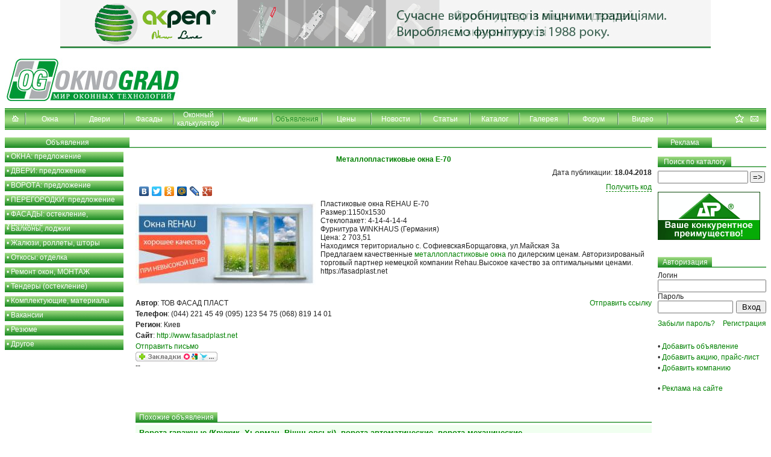

--- FILE ---
content_type: text/html; charset=Windows-1251
request_url: http://board.oknograd.com.ua/windows/31624
body_size: 9317
content:
<!DOCTYPE HTML PUBLIC "-//W3C//DTD HTML 4.01 Transitional//EN">
<html>
<head>
<meta  name="viewport"  content="width=device-width">
<title>Металлопластиковые окна Е-70.  Киев, 18.04.2018.   </title>
<meta http-equiv="X-UA-Compatible" content="IE=8" />
<meta name="keywords" content="Металлопластиковые, окна, Е-70, окна">
<meta name="description" content="Металлопластиковые окна Е-70. Пластиковые окна REHAU Е-70
Размер:1150x1530
Стеклопакет: 4-14-4-14-4
Фурнитура WINKHAUS (Германия)
Цена: 2 703,51">
<link rel="stylesheet" href="http://oknograd.com.ua/front/css/style.css" type="text/css">
<meta http-equiv="Content-Type" content="text/html; charset=windows-1251">
<link rel="icon" href="http://oknograd.com.ua/favicon.ico" type="image/x-icon">
<link rel="shortcut icon" href="http://oknograd.com.ua/favicon.ico" type="image/x-icon">

<!-- SCRIPT src="http://oknograd.com.ua/front/js/pel.js"></SCRIPT -->
<script type="text/javascript" src="http://oknograd.com.ua/front/js/jquery-1.3.2.min.js"></script>
<script type="text/javascript" src="http://oknograd.com.ua/front/js/document.ready.js"></script>

<script type="text/javascript" src="http://oknograd.com.ua/front/js/jquery.fancybox/jquery.fancybox-1.2.1.js"></script>
<link rel="stylesheet" href="http://oknograd.com.ua/front/js/jquery.fancybox/jquery.fancybox.css" type="text/css" media="screen">

<script type="text/javascript" src="http://oknograd.com.ua/front/js/jquery.cookie.js"></script>

<script type="text/javascript" src="http://oknograd.com.ua/front/js/jquery.rating.js"></script>
<link rel='stylesheet' type='text/css' href='http://oknograd.com.ua/front/css/rating.css' />


  
<script type="text/javascript">

  var _gaq = _gaq || [];
  _gaq.push(['_setAccount', 'UA-33293133-1']);
  _gaq.push(['_setDomainName', 'oknograd.com.ua']);
  _gaq.push(['_trackPageview']);

  (function() {
    var ga = document.createElement('script'); ga.type = 'text/javascript'; ga.async = true;
    ga.src = ('https:' == document.location.protocol ? 'https://ssl' : 'http://www') + '.google-analytics.com/ga.js';
    var s = document.getElementsByTagName('script')[0]; s.parentNode.insertBefore(ga, s);
  })();

</script>




</head>

<body style="margin-top: 0px; margin-bottom: 0px; padding-top: 0px; padding-bottom: 0px;">
<div style="display: none;">
                                                                                             
<!--Rating@Mail.ru COUNTER--><script language="JavaScript" type="text/javascript"><!--
d=document;var a='';a+=';r='+escape(d.referrer)
js=10//--></script><script language="JavaScript1.1" type="text/javascript"><!--
a+=';j='+navigator.javaEnabled()
js=11//--></script><script language="JavaScript1.2" type="text/javascript"><!--
s=screen;a+=';s='+s.width+'*'+s.height
a+=';d='+(s.colorDepth?s.colorDepth:s.pixelDepth)
js=12//--></script><script language="JavaScript1.3" type="text/javascript"><!--
js=13//--></script><script language="JavaScript" type="text/javascript"><!--
d.write('<IMG src="http://d6.c2.b4.a1.top.list.ru/counter'+
'?id=1320587;js='+js+a+';rand='+Math.random()+
'" height=1 width=1/>')
if(11<js)d.write('<'+'!-- ')//--></script><noscript><img
src="http://d6.c2.b4.a1.top.list.ru/counter?js=na;id=1320587"
height=1 width=1 alt=""/></noscript><script language="JavaScript" type="text/javascript"><!--
if(11<js)d.write('--'+'>')//--></script><!--/COUNTER-->

                                                                                                                            </div>




						<a  href="http://oknograd.com.ua/gotoBannerAdv.php?id=369&url=https://profiteks.com.ua/ua/prices/najimnye_garnitury/" target="_blank" style="text-align: center; display: block;"><img src="http://oknograd.com.ua/front/graphic/Akpen_New_Line_82d881f52e6e95e8568d8e67bab7afdf.gif"
				  alt="Фурнітура для вікон та дверей зі знаком якості" title="AKPEN: фурнітура для вікон та дверей зі знаком якості"
				style="border: 0 none;"></a>
			

	



      <table width=100% height=100% cellspacing=0 cellpadding=0 border=0>
        <tr height=100>
          <td ><a href="http://oknograd.com.ua/"><img src="http://oknograd.com.ua/front/image/oknograd.jpg" width="296" height="100" border="0" alt="Окно-Grad: пластиковые окна, окна ПВХ, алюминиевые, двери межкомнатные" title="Окно-Grad: пластиковые окна, окна ПВХ, алюминиевые, двери межкомнатные"></a></td>
          <td align=right>

			  

		</td>
        </tr>
        <tr height=36>
          <td colspan=2 background="http://oknograd.com.ua/front/image/menu_bg.gif" align="left"><table width="100%" height="36" border="0" cellpadding="0" cellspacing="0" background="http://oknograd.com.ua/front/image/menu_bg.gif" bgcolor="#66B758">
    <tr height="36">
        <td width="31">
            <a href="http://oknograd.com.ua/"><img src="http://oknograd.com.ua/front/image/home.gif" width="31" height="36" border="0" alt="На главную" style="cursor:pointer" onMouseOver="this.src='http://oknograd.com.ua/front/image/home_hover.gif'" onMouseOut="this.src='http://oknograd.com.ua/front/image/home.gif'"></a>
        </td>

                      <td width="6" valign="top"><img src="http://oknograd.com.ua/front/image/razdel.gif" width="6" height="36" alt=" | "></td>
        <td width="76" align="center" id="menu_5">
          			<a  class="menu" href="http://oknograd.com.ua/firm/">Окна</a>		          </td>
        		                      <td width="6" valign="top"><img src="http://oknograd.com.ua/front/image/razdel.gif" width="6" height="36" alt=" | "></td>
        <td width="76" align="center" id="menu_6">
          			<a  class="menu" href="http://oknograd.com.ua/dveri/">Двери</a>		          </td>
        		                      <td width="6" valign="top"><img src="http://oknograd.com.ua/front/image/razdel.gif" width="6" height="36" alt=" | "></td>
        <td width="76" align="center" id="menu_7">
          			<a  class="menu" href="http://oknograd.com.ua/fasad/">Фасады</a>		          </td>
        		                      <td width="6" valign="top"><img src="http://oknograd.com.ua/front/image/razdel.gif" width="6" height="36" alt=" | "></td>
        <td width="76" align="center" id="menu_20">
          			<a  class="menu" href="http://oknograd.com.ua/calc/windows/">Оконный калькулятор</a>		          </td>
        		                      <td width="6" valign="top"><img src="http://oknograd.com.ua/front/image/razdel.gif" width="6" height="36" alt=" | "></td>
        <td width="76" align="center" id="menu_18">
          			<a  class="menu" href="http://oknograd.com.ua/actions/">Акции</a>		          </td>
        		                      <td width="6" valign="top"><img src="http://oknograd.com.ua/front/image/razdel.gif" width="6" height="36" alt=" | "></td>
        <td width="76" align="center" id="menu_4">
          			<a class="menu_sel" id="global_menu_sel" href="http://board.oknograd.com.ua/">Объявления</a>
                  </td>
        		                      <td width="6" valign="top"><img src="http://oknograd.com.ua/front/image/razdel.gif" width="6" height="36" alt=" | "></td>
        <td width="76" align="center" id="menu_21">
          			<a  class="menu" href="http://oknograd.com.ua/prices/">Цены</a>		          </td>
        		                      <td width="6" valign="top"><img src="http://oknograd.com.ua/front/image/razdel.gif" width="6" height="36" alt=" | "></td>
        <td width="76" align="center" id="menu_1">
          			<a  class="menu" href="http://oknograd.com.ua/news/">Новости</a>		          </td>
        		                      <td width="6" valign="top"><img src="http://oknograd.com.ua/front/image/razdel.gif" width="6" height="36" alt=" | "></td>
        <td width="76" align="center" id="menu_3">
          			<a  class="menu" href="http://oknograd.com.ua/articles/">Статьи</a>		          </td>
        		                      <td width="6" valign="top"><img src="http://oknograd.com.ua/front/image/razdel.gif" width="6" height="36" alt=" | "></td>
        <td width="76" align="center" id="menu_2">
          			<a  class="menu" href="http://oknograd.com.ua/catalog/">Каталог</a>		          </td>
        		        <td width="6" valign="top"><img src="http://oknograd.com.ua/front/image/razdel.gif" width="6" height="36" alt=" | "></td>
        <td width="76" align="center" id="menu_2">
			<a class="menu" href="http://gallery.oknograd.com.ua/" >Галерея</a>
        </td>
		                      <td width="6" valign="top"><img src="http://oknograd.com.ua/front/image/razdel.gif" width="6" height="36" alt=" | "></td>
        <td width="76" align="center" id="menu_13">
          			<noindex><a rel="nofollow" class="menu" href="http://oknograd.com.ua/forum/">Форум</a></noindex>		          </td>
        		              <td width="6" valign="top"><img src="http://oknograd.com.ua/front/image/razdel.gif" width="6" height="36" alt=" | "></td>
		<td width="76" align="center" id="menu_13">
			<a class="menu" href="http://video.oknograd.com.ua/" >Видео</a>
        </td>
		 <td width="6" valign="top"><img src="http://oknograd.com.ua/front/image/razdel.gif" width="6" height="36" alt=" | "></td>

        <td valign="top" nowrap align="right">
            <img src="http://oknograd.com.ua/front/image/star.gif" width="23" height="30" border="0" style="cursor:pointer" onClick="addfav(); return false;" onMouseOver="this.src='http://oknograd.com.ua/front/image/star_hoverr.gif'" onMouseOut="this.src='http://oknograd.com.ua/front/image/star.gif'" alt="">
            <script type="text/javascript">
              var aa='url(#default#homepage)'; var bb='http://oknograd.com.ua/';
              var cc='http://oknograd.com.ua/front/image/makestart_hoverr.gif'; var dd='http://oknograd.com.ua/front/image/makestart.gif';
              if (document.all) document.write('<img src="http://oknograd.com.ua/front/image/makestart.gif" width="25" height="30" border="0" onClick="this.style.behavior=aa; this.setHomePage(bb); return false;" onMouseOver="this.src=cc" onMouseOut="this.src=dd" style="cursor:pointer" alt="">');
            </script>
            <a href="mailto:info@oknograd.com.ua"><img src="http://oknograd.com.ua/front/image/mail.gif" width="30" height="30" border="0" onMouseOver="this.src='http://oknograd.com.ua/front/image/mail_hoverr.gif'" onMouseOut="this.src='http://oknograd.com.ua/front/image/mail.gif'" alt="Письмо"></a>
        </td>
    </tr>

</table></td>
        </tr>
        <tr height=12><td colspan=2 height="12" align="center">
                </td></tr>
                <tr>
          <td valign=top colspan=2>
            <table width=100% cellspacing=0 cellpadding=0 border=0>
    <tr>
        <td valign=top align=center width=90>
            <table width="100%" height="18" border="0" cellpadding="0" cellspacing="0">
                <tr>
                    <td width=90 background="http://oknograd.com.ua/front/image/bg_title.gif"><div align="center" class='h1'>&nbsp;&nbsp;Объявления&nbsp;&nbsp;</div></td>
                </tr>
            </table>
        </td>
        <td width=10 background="http://oknograd.com.ua/front/image/title.gif">&nbsp;</td>
        <td align=left background="http://oknograd.com.ua/front/image/title.gif">
                     </td>
        <td width=10>&nbsp;</td>
        <td align=left width=120>
            <table width="100%" height="18" border="0" cellpadding="0" cellspacing="0">
                <tr>
                    <td width="90" background="http://oknograd.com.ua/front/image/bg_title.gif"><div align="center" class='h1'>Реклама</div></td>
                    <td background="http://oknograd.com.ua/front/image/title.gif">&nbsp;</td>
                </tr>
            </table>
        </td>
    </tr>
    <tr>
        <td align=left valign=top width=207 style="line-height: 140%; padding-top: 6px;">
            <span style="display: none;"><table  cellspacing=0 cellpadding=0 align=left border=0>

  
	<tr>
				<td align=left nowrap>
			<a class="bb"  id="menu_item_catId_25" href="http://board.oknograd.com.ua/windows/">ОКНА: предложение</a>&nbsp;|&nbsp;
		</td>
				<td align=left nowrap>
			<a class="bb"  id="menu_item_catId_35" href="http://board.oknograd.com.ua/dveri/">ДВЕРИ: предложение</a>&nbsp;|&nbsp;
		</td>
				<td align=left nowrap>
			<a class="bb"  id="menu_item_catId_37" href="http://board.oknograd.com.ua/vorota/">ВОРОТА: предложение</a>&nbsp;|&nbsp;
		</td>
				<td align=left nowrap>
			<a class="bb"  id="menu_item_catId_42" href="http://board.oknograd.com.ua/peregorodki/">ПЕРЕГОРОДКИ: предложение</a>&nbsp;|&nbsp;
		</td>
				<td align=left nowrap>
			<a class="bb"  id="menu_item_catId_41" href="http://board.oknograd.com.ua/fasad/">ФАСАДЫ: остекление, утепление</a>&nbsp;|&nbsp;
		</td>
				<td align=left nowrap>
			<a class="bb"  id="menu_item_catId_38" href="http://board.oknograd.com.ua/balkony/">Балконы, лоджии</a>&nbsp;|&nbsp;
		</td>
				<td align=left nowrap>
			<a class="bb"  id="menu_item_catId_36" href="http://board.oknograd.com.ua/jaluzi/">Жалюзи, роллеты, шторы</a>&nbsp;|&nbsp;
		</td>
				<td align=left nowrap>
			<a class="bb"  id="menu_item_catId_40" href="http://board.oknograd.com.ua/otkosy/">Откосы: отделка</a>&nbsp;|&nbsp;
		</td>
				<td align=left nowrap>
			<a class="bb"  id="menu_item_catId_2" href="http://board.oknograd.com.ua/services/">Ремонт окон, МОНТАЖ</a>&nbsp;|&nbsp;
		</td>
				<td align=left nowrap>
			<a class="bb"  id="menu_item_catId_30" href="http://board.oknograd.com.ua/orders/">Тендеры (остекление)</a>&nbsp;|&nbsp;
		</td>
				<td align=left nowrap>
			<a class="bb"  id="menu_item_catId_31" href="http://board.oknograd.com.ua/accessories/">Комплектующие, материалы</a>&nbsp;|&nbsp;
		</td>
				<td align=left nowrap>
			<a class="bb"  id="menu_item_catId_32" href="http://board.oknograd.com.ua/vacancy/">Вакансии</a>&nbsp;|&nbsp;
		</td>
				<td align=left nowrap>
			<a class="bb"  id="menu_item_catId_33" href="http://board.oknograd.com.ua/resume/">Резюме</a>&nbsp;|&nbsp;
		</td>
				<td align=left nowrap>
			<a class="bb"  id="menu_item_catId_23" href="http://board.oknograd.com.ua/others/">Другое</a>&nbsp;|&nbsp;
		</td>
			</tr>

  
</table></span>
                    <div class="l_menu_line">&bull;
                <a href="http://board.oknograd.com.ua/windows/" class="menu">ОКНА: предложение</a>
            </div>
                    <div class="l_menu_line">&bull;
                <a href="http://board.oknograd.com.ua/dveri/" class="menu">ДВЕРИ: предложение</a>
            </div>
                    <div class="l_menu_line">&bull;
                <a href="http://board.oknograd.com.ua/vorota/" class="menu">ВОРОТА: предложение</a>
            </div>
                    <div class="l_menu_line">&bull;
                <a href="http://board.oknograd.com.ua/peregorodki/" class="menu">ПЕРЕГОРОДКИ: предложение</a>
            </div>
                    <div class="l_menu_line">&bull;
                <a href="http://board.oknograd.com.ua/fasad/" class="menu">ФАСАДЫ: остекление, утепление</a>
            </div>
                    <div class="l_menu_line">&bull;
                <a href="http://board.oknograd.com.ua/balkony/" class="menu">Балконы, лоджии</a>
            </div>
                    <div class="l_menu_line">&bull;
                <a href="http://board.oknograd.com.ua/jaluzi/" class="menu">Жалюзи, роллеты, шторы</a>
            </div>
                    <div class="l_menu_line">&bull;
                <a href="http://board.oknograd.com.ua/otkosy/" class="menu">Откосы: отделка</a>
            </div>
                    <div class="l_menu_line">&bull;
                <a href="http://board.oknograd.com.ua/services/" class="menu">Ремонт окон, МОНТАЖ</a>
            </div>
                    <div class="l_menu_line">&bull;
                <a href="http://board.oknograd.com.ua/orders/" class="menu">Тендеры (остекление)</a>
            </div>
                    <div class="l_menu_line">&bull;
                <a href="http://board.oknograd.com.ua/accessories/" class="menu">Комплектующие, материалы</a>
            </div>
                    <div class="l_menu_line">&bull;
                <a href="http://board.oknograd.com.ua/vacancy/" class="menu">Вакансии</a>
            </div>
                    <div class="l_menu_line">&bull;
                <a href="http://board.oknograd.com.ua/resume/" class="menu">Резюме</a>
            </div>
                    <div class="l_menu_line">&bull;
                <a href="http://board.oknograd.com.ua/others/" class="menu">Другое</a>
            </div>
                </td>
        <td width=10>&nbsp;</td>
        <td valign=top align=center>

            <table cellpadding="0" cellspacing="0" border="0"  width="100%" class="content">
                <tr><td align=center colspan=2><h1 class="bb_v getcode_head" style="margin-top: 12px;" id="cur_element">Металлопластиковые окна Е-70</h1></td></tr>
                <tr><td align=right colspan=2><div style="margin-bottom: 10px;">Дата публикации: <b>18.04.2018</b></div></td></tr>

                <tr class="text" height="1%" valign="top">
                    <td>

                        <script type="text/javascript"
                                src="http://yandex.st/share/share.js" charset="utf-8"></script>
                        <div
                                class="yashare-auto-init" data-yashareL10n="ru" data-yashareType="none" data-yashareQuickServices="yaru,vkontakte,facebook,twitter,odnoklassniki,moimir,lj,gplus"></div>

                    </td>
                    <td align="right">


                        <div id="fb-root"></div><script src="http://connect.facebook.net/ru_RU/all.js#xfbml=1"></script><fb:like href="" send="false" layout="button_count" width="140" show_faces="false" action="like" font=""></fb:like>

                        <div class="getcode_wrap">
                            <a href="#" onclick="getcode_href_click(); return false;" class="getcode_href">Получить код</a>
                            <div class="getcode_code"><textarea class="getcode_textarea"></textarea></div>
                        </div>

                    </td>
                </tr>


                <tr class='text'>
                    <td colspan=2 class="getcode_text">
                                                <img alt = "Металлопластиковые окна Е-70" style="max-height: 300px; width: 300px; float:left; margin:5px 7px 7px 0;" src="http://oknograd.com.ua/front/userimages/images_(2)_d5dc18bd50f668c3b79674157aa38393.jpg">
                                            Пластиковые окна REHAU Е-70<br />
Размер:1150x1530<br />
Стеклопакет: 4-14-4-14-4<br />
Фурнитура WINKHAUS (Германия)<br />
Цена: 2 703,51<br />
Находимся териториально с. СофиевскаяБорщаговка, ул.Майская 3а<br />
Предлагаем качественные <a href="http://oknograd.com.ua/" class="bb">металлопластиковые окна</a> по дилерским ценам. Авторизированый торговый партнер немецкой компании Rehau.Высокое качество за оптимальными ценами.<br />
https://fasadplast.net
                    </td>
                </tr>

                <tr><td colspan=2>&nbsp;</td></tr>
                <tr class='text' style="line-height: 18px">
                    <td align=left valign=top>
                    <b>Автор</b>: ТОВ ФАСАД ПЛАСТ<br>                    <b>Телефон</b>: (044) 221 45 49 (095) 123 54 75 (068) 819 14 01<br>                    <b>Регион</b>:  Киев<br>                    <b>Сайт</b>: <noindex><a rel="nofollow" href="http://oknograd.com.ua/gotoLink.php?url=http://www.fasadplast.net" target="_blank" class="bb">http://www.fasadplast.net</a></noindex><br>                        <noindex><a rel="nofollow" href="#" onClick="senditto('f-plast@i.ua','ТОВ ФАСАД ПЛАСТ'); return false;" class="bb">Отправить письмо</a></noindex><br>
                        <noindex><script src="http://oknograd.com.ua/front/js/ok2.js" type="text/javascript"></script></noindex>
                    </td>
                    <td align=right valign=top>

                        <a href="#" class="bb" onClick="$('#tellForm').toggle();return false;">Отправить ссылку</a>
                        <form name="tellForm" method="POST" id="tellForm" style="padding: 0; margin: 0; display: none;" onSubmit="if((this.name.value=='')||(this.name.value=='Ваше имя'))return false;if((this.send_to.value=='')||(this.send_to=='Е-mail получателя'))return false;this.text.value='Пользователь '+this.name.value+' отправил Вам ссылку на публикацию: &quot;Металлопластиковые окна Е-70&quot;.\nПрочитать публикацию Вы можете по ссылке: http://oknograd.loc/board/windows/31624\n';this.send_to_email.value=this.send_to.value;return true;" action="http://oknograd.com.ua/contact/send/-1/4/x.x">
                            <input type="text" name="name" id="name" value="Ваше имя" onClick="if(this.value=='Ваше имя')this.value=''"><br>
                            <input type="text" name="send_to" id="send_to" value="E-mail получателя" onClick="if(this.value=='E-mail получателя')this.value=''"><br>
                            <input type="hidden" name="send_to_email" id="send_to_email" value="">
                            <input type="hidden" name="email" id="email" value="info@oknograd.com.ua">
                            <input type="hidden" name="text" id="text" value="">
                            <input type="hidden" name="send_to_name" id="send_to_name" value="">
							<input type="hidden" name="send_to_user_id" value="">
                            <input type="hidden" name="was_page" id="was_page" value="http://oknograd.loc/board/windows/31624">
                            <input type="submit" value="Отправить">
                        </form>

                        <!--    <br><br>
    <a href="31623" class="bb">ОКНА: предложение &gt;&gt;&gt;</a>-->

                    </td>
                </tr>
					<td>--</td>
            </table>

            <br /><br /><br /><br /><br />

            <table width="100%" height="18" border="0" cellpadding="0" cellspacing="0">
                <tr><td width="1%" background="http://oknograd.com.ua/front/image/bg_title.gif"><div align="center" class='h1'>&nbsp;&nbsp;Похожие&nbsp;объявления&nbsp;&nbsp;</div></td>
                    <td background="http://oknograd.com.ua/front/image/title.gif">&nbsp;</td></tr>
            </table><table cellpadding="0" cellspacing="0" border="0"  width="100%">
                    <tr class="text" style="background-color:#F0FFF0;">
                <td style="vertical-align:top; padding: 4px 6px; border-top:4px solid white;">
                    <a href="http://board.oknograd.com.ua/windows/10822" class="bb"
                       style="font-size:13px;line-height:140%;font-weight:bold;">Ворота гаражные (Кружик, Хьорман, Вішньовські), ворота автоматические, ворота механические </a><br/>
                    Автоматика. Ворота. Роллеты. Изготовители. <br />
тел.: 067-255-9999. 093-630-54-30. www.ravbud.com.ua
                </td>
            </tr>
                    <tr class="text" style="background-color:#FAFFFA;">
                <td style="vertical-align:top; padding: 4px 6px; border-top:4px solid white;">
                    <a href="http://board.oknograd.com.ua/windows/28924" class="bb"
                       style="font-size:13px;line-height:140%;font-weight:bold;">Жалюзі горизонтальні і вертикальні від виробника тел.067-255-9999</a><br/>
                    Жалюзі горизонтальні та вертикальні від виробника. Виготовлення по індивідуальним розмірам. Замір. Монтаж. Консультація.<br />
тел.: 067-255-9999. 093-630-54-30. www.ravbud.com.ua
                </td>
            </tr>
                    <tr class="text" style="background-color:#F0FFF0;">
                <td style="vertical-align:top; padding: 4px 6px; border-top:4px solid white;">
                    <a href="http://board.oknograd.com.ua/windows/10820" class="bb"
                       style="font-size:13px;line-height:140%;font-weight:bold;">Гаражні ворота Алютех (Білорусія), автоматика. т. 067-255-9999</a><br/>
                    Ворота гаражні, промислові, панорамні Алютех. Ролокасети на вікна, двері, гаражні проєми. Алютех. Автоматика для воріт. Шлагбауми. Ціна  виробника. Формуєм дилерську сітку. т.: 067-255-9999.
                </td>
            </tr>
                    <tr class="text" style="background-color:#FAFFFA;">
                <td style="vertical-align:top; padding: 4px 6px; border-top:4px solid white;">
                    <a href="http://board.oknograd.com.ua/windows/10681" class="bb"
                       style="font-size:13px;line-height:140%;font-weight:bold;">Ролокасети (ролети захисні), ворота, жалюзі, автоматика. шлагбауми, маркізи..</a><br/>
                    Ролокасети (ролети захисні)з пінним наповненням, екструдовані, решіточні, ворота промислові, ворота гаражні, ворота відкатні, жалюзі вертикальні, жалюзі горизонтальні, тканеві ролети, автоматика (Найс, Ліанда, Зомфі), шлагбауми...093-630-54-30 
                </td>
            </tr>
                    <tr class="text" style="background-color:#F0FFF0;">
                <td style="vertical-align:top; padding: 4px 6px; border-top:4px solid white;">
                    <a href="http://board.oknograd.com.ua/windows/26617" class="bb"
                       style="font-size:13px;line-height:140%;font-weight:bold;">Автоматичні ворота Алютех, ролокасети (ролети захисні ) Алютех, автоматика Найс, Анмоторс,0672559999</a><br/>
                    Компанія «РАВ Буд»  пропонує :<br />
-	ролети захисні Алютех; <br />
-	ворота секційні Алютех;<br />
-	автоматику до воріт Найс, Анмоторс, Зомфі та ін;<br />
-	фурнітуру до відкатних воріт ;<br />
-	шлагбауми Віл, Х-Бар, Анмоторс;<br />
-	жалюзі <br />
-	тканеві ролети;<br />
-	маркізи.<br />

                </td>
            </tr>
                </table>

        <script type="text/javascript">
            function senditto(js_send_to, js_send_to_name) {
///  alert("was_page == "+document.forms.sendmail["was_page"].value+"\nsend_to == "+js_send_to+"\nsend_to_name == "+js_send_to_name);
                document.forms.sendmail["send_to"].value = js_send_to;
                document.forms.sendmail["send_to_name"].value = js_send_to_name;
                document.forms.sendmail.submit();
            }
        </script>
            <form name="sendmail" id="sendmail" action="http://oknograd.com.ua/contact/view/-1/4/x.x" method="POST">
                <input type="hidden" name="was_page" id="was_page" value="http://board.oknograd.com.ua/windows/31624">
                <input type="hidden" name="send_to" id="send_to" value="">
                <input type="hidden" name="send_to_name" id="send_to_name" value="">
				<input type="hidden" name="send_to_user_id" value="">
            </form>

        </td>
        <td width=10>&nbsp;</td>
        <td valign=top align=left width=120>
                    <br>
        

                    <table width="180" height="18" border="0" cellpadding="0" cellspacing="0" >
                <tr>
                    <td width="122" nowrap background="http://oknograd.com.ua/front/image/bg_title.gif"><div align="center" class='h1'>&nbsp;&nbsp;Поиск по каталогу&nbsp;&nbsp;</div></td>
                    <td background="http://oknograd.com.ua/front/image/title.gif">&nbsp;</td>
                </tr>
            </table>
            <form method="POST" action="http://oknograd.com.ua/search_engine/search/page1/0/0" id="searchform" style="padding:0; margin:0; margin-top: 6px;">
            <table width="180" border="0" cellpadding="0" cellspacing="0"><tr><td nowrap>
              <input name="key_text" type="text" value="" maxlength="40" style="width: 150px;">
              <input type="submit" value="=&gt;" style="padding: 0; width: 25px;">
                          </td></tr></table>
            </form>
            <br/>
            
						<a  href="http://oknograd.com.ua/gotoBannerAdv.php?id=309&url=http://profiteks.com.ua/catalog/akpen/" target="_blank"><img src="http://oknograd.com.ua/front/graphic/Akpen_170_80_b770f8964827380b5ba1f661e9026eec.gif"
				  alt="Фурнитура AKPEN" title="Дверная фурнитура AKPEN"
				style="border: 0 none;"></a>
			
	<br /><br />

            <br><noindex>
<table width="180" height="18" border="0" cellpadding="0" cellspacing="0">
  <tr>
    <td width="90" nowrap background="http://oknograd.com.ua/front/image/bg_title.gif" align="center"><div align="center" class='h1'>&nbsp;&nbsp;Авторизация&nbsp;&nbsp;</div></td>
    <td width="90" background="http://oknograd.com.ua/front/image/title.gif">&nbsp;</td>
  </tr>
</table>

        
    <div id="regFormL" style="display: block; padding-top: 6px;" >
        <form method="POST" action="http://oknograd.com.ua/registration/login/-1/4/x.x" style="margin: 0 0 10px;">
            Логин<br>
            <input name="login" type="text" value="" maxlength="30" style="width: 180px"><br>
            Пароль<br>
            <table cellspacing=0 cellpadding=0 width=180><tr>
              <td align="left"><input name="password" type="password" value="" maxlength="30" style="width: 125px;"></td>
              <td align="right"><input name="button" type="submit" value="Вход" style="width: 50px;"></td>
            </tr></table>
        </form>
        <table width="180" cellspacing=0 cellpadding=0><tr>
            <td align="left" nowrap><a rel="nofollow" href="#" class="bb" onClick="document.getElementById('regFormL').style.display = 'none'; document.getElementById('remFormL').style.display = 'block'; return false;">Забыли пароль?</a></td>
            <td align="right" nowrap><a rel="nofollow" href="http://oknograd.com.ua/registration/" class="bb">Регистрация</a></td>
        </tr></table>
    </div>

    <div id="remFormL" style="display: none; padding-top: 6px;">
        <form method="POST" action="http://oknograd.com.ua/registration/remind/1/4/x.x" style="margin: 0 0 1px;">
            Логин<br>
            <input name="login" type="text" value="" maxlength="30" style="width: 180px;">
            <table cellspacing=0 cellpadding=0 width=180><tr>
            Е-mail регистрации<br>
                <td align="left"><input name="email" type="text" value="" maxlength="30" style="width: 150px;"></td>
                <td align="right"><input name="button" type="submit" value="&raquo;" style="width: 25px; font-weight: bold; font-family: verdana;"></td>
              </tr><tr><td colspan="2">
                <span class="tbb" style="font-size: 90%; line-height: 80%; color: red;">Заполняется одно из полей</span>
            </td></tr></table>
        </form>
        <table width="180" cellspacing=0 cellpadding=0><tr>
            <td align="left" nowrap><a rel="nofollow" href="#" class="bb" onClick="document.getElementById('regFormL').style.display = 'block'; document.getElementById('remFormL').style.display = 'none'; return false;">Назад</a></td>
            <td align="right" nowrap><a rel="nofollow" href="http://oknograd.com.ua/registration/" class="bb">Регистрация</a></td>
        </tr></table>
    </div>

    <br clear="all">

    <div style="padding-bottom: 4px; margin-top: 10px; width: 180px;">&bull; <a rel="nofollow" href="http://oknograd.com.ua/addmessage" class="bb">Добавить объявление</a></div>
<!--    <div style="padding-bottom: 4px; width: 180px;">&bull; <a rel="nofollow" href="http://oknograd.com.ua/login/" class="bb">Добавить новость, статью</a></div>-->
    <div style="padding-bottom: 4px; width: 180px;">&bull; <a rel="nofollow" href="http://oknograd.com.ua/login/" class="bb">Добавить акцию, прайс-лист</a></div>
    <div style="padding-bottom: 10px; margin-bottom: 10px; width: 180px;">&bull; <a rel="nofollow" href="http://oknograd.com.ua/registration/" class="bb">Добавить компанию</a></div>
    <div style="padding-bottom: 0px; margin-bottom: 10px; width: 180px;">&bull; <a rel="nofollow" href="http://oknograd.com.ua/pakety_razmescheniya/ " class="bb">Реклама на сайте</a></div>
</noindex>        </td>
    </tr>
	<td>--</td>
</table>



          </td>
        </tr>
        <tr>
          <td colspan=2 valign=bottom height=1%>
            <table width="100%" border="0" cellspacing="0" cellpadding="0">
              <tr><td height="12"></td></tr>
              <tr><td height="20" background="http://oknograd.com.ua/front/image/bg_title_22.gif" align=center valign=middle>
                <table cellspacing=0 cellpadding=0 width=96% border=0 style="margin: 0 auto 2px;"><tr>
                  <td nowrap align=left width=25%><a href="http://oknograd.com.ua/" class="menu" style="font-size:11px;"><strong>Металлопластиковые окна, пластиковые окна ПВХ</strong></a></td>
                  <td align=center width=50% nowrap style="text-decoration: none; font-size:11px; color: white">Copyright © 2007-2026. All rights reserved to <strong>OknoGrad.com.ua</strong></td>
                  <td nowrap align=right width=25%><a href="http://oknograd.com.ua/dveri/mejkomnatnie_dveri/" class="menu" style="font-size:11px;"><strong>Межкомнатные двери</strong></a></td>
                </tr></table>
              </td></tr>
              <tr><td height="7"></td></tr>
            </table>
            <table width="100%" border="0" cellspacing="0" cellpadding="0">
              <tr>
                <td valign="top">

                                                                                                      <noindex>&nbsp;
<!-- I.UA counter --><a href="http://www.i.ua/" target="_blank" onclick="this.href='http://i.ua/r.php?24715';" title="Rated by I.UA">
<script type="text/javascript" language="javascript"><!--
iS='<img src="http://r.i.ua/s?u24715&p63&n'+Math.random();
iD=document;iD.cookie="iua=1";if(iD.cookie)iS+='&c1';
iS+='&d'+(screen.colorDepth?screen.colorDepth:screen.pixelDepth)+"&w"+screen.width+'&h'+screen.height
iT=iD.referrer.slice(7);iH=window.location.href.slice(7);
((iI=iT.indexOf('/'))!=-1)?(iT=iT.substring(0,iI)):(iI=iT.length);
if(iT!=iH.substring(0,iI))iS+='&f'+escape(iD.referrer.slice(7))
iS+='&r'+escape(iH);
iD.write(iS+'" border="0" width="88" height="31" />');
//--></script></a><!-- End of I.UA counter -->
&nbsp;
<!--bigmir)net TOP 100-->
<script type="text/javascript" language="javascript"><!--
function BM_Draw(oBM_STAT) { document.write('<table cellpadding="0" cellspacing="0" border="0" style="display:inline;margin-right:4px;"><tr><td><div style="margin:0px;padding:0px;font-size:1px;width:88px;"><div style="background:url(\'http://i.bigmir.net/cnt/samples/diagonal/b63_top.gif\') no-repeat bottom;"> </div><div style="font:10px Tahoma;background:url(\'http://i.bigmir.net/cnt/samples/diagonal/b63_center.gif\');"><div style="text-align:center;"><a href="http://www.bigmir.net/" target="_blank" style="color:#0000ab;text-decoration:none;font:10px Tahoma;">bigmir<span style="color:#ff0000;">)</span>net</a></div><div style="margin-top:3px;padding: 0px 6px 0px 6px;color:#12351d;"><div style="float:left;font:10px Tahoma;">'+oBM_STAT.hosts+'</div><div style="float:right;font:10px Tahoma;">'+oBM_STAT.hits+'</div></div><br clear="all"/></div><div style="background:url(\'http://i.bigmir.net/cnt/samples/diagonal/b63_bottom.gif\') no-repeat top;"></div></div></td></tr></table>');
}
//-->
</script>
<script type="text/javascript" language="javascript"><!--
bmN=navigator,bmD=document,bmD.cookie='b=b',i=0,bs=[],bm={o:1,v:160693,s:160693,t:0,c:bmD.cookie?1:0,n:Math.round((Math.random()*1000000)),w:0};
for(f=self;f!=f.parent;f=f.parent)bm.w++;
try{if(bmN.plugins&&bmN.mimeTypes.length&&(x=bmN.plugins['ShockwaveFlash']))bm.m=parseInt(x.description.replace(/([a-zA-Z]|s)+/,''));
else for(f=3;f<20;f++)if(eval('new ActiveXObject("ShockwaveFlash.ShockwaveFlash.'+f+'")'))bm.m=f}catch(e){;}
try{bm.y=bmN.javaEnabled()?1:0}catch(e){;}
try{bmS=screen;bm.v^=bm.d=bmS.colorDepth||bmS.pixelDepth;bm.v^=bm.r=bmS.width}catch(e){;}
r=bmD.referrer.slice(7);if(r&&r.split('/')[0]!=window.location.host){bm.f=escape(r);bm.v^=r.length}
bm.v^=window.location.href.length;for(x in bm)bs[i++]=x+bm[x];
bmD.write('<sc'+'ript type="text/javascript" language="javascript" src="http://c.bigmir.net/?'+bs.join('&')+'"></sc'+'ript>');
//-->
</script>
<!--bigmir)net TOP 100-->
</noindex>
                                                                                                                                    


                                                                                                      <noindex><div style="display: none;">
<!--Rating@Mail.ru LOGO--><a target=_top href="http://top.mail.ru/jump?from=1320587"><img SRC="http://d6.c2.b4.a1.top.list.ru/counter?id=1320587;t=212;l=1" border=0 height=31 width=88 alt="Рейтинг@Mail.ru"/></a><!--/LOGO-->
&nbsp;&nbsp;
<!-- MyCounter v.2.0 -->
<script type="text/javascript"><!--
my_id = 29359;
my_width = 88;
my_height = 61;
my_alt = "MyCounter - Ваш счётчик";
//--></script>
<script type="text/javascript" src="http://scripts.mycounter.com.ua/counter2.0.js"></script>
<noscript><a target="_blank" href="http://mycounter.com.ua/"><img src="http://get.mycounter.com.ua/counter.php?id=29359" title="MyCounter - Ваш счётчик" alt="MyCounter - Ваш счётчик" width="88" height="61" border="0" /></a></noscript>
<!--/ MyCounter -->
</div></noindex>
                                                                                                                                    
                </td>
                <td rowspan=2>
                  <div align="right" style="font-size:11px" class="h2">

					  www.OknoGrad.com.ua - оконный каталог: окна металлопластиковые (ПВХ), алюминиевые, деревянные; двери, фасады, жалюзи, роллеты.<br />
                      <h4 style="font-size: 11px; margin: 0; display: inline; font-weight: normal;">Металлопластиковые окна Е-70.  Киев, 18.04.2018. </h4>
                      <br><br>
                      При использовании информации, ссылка (для интернет публикаций &ndash; гипперссылка) на www.OknoGrad.com.ua обязательна!<br>
                      Администраторы не несут ответственность за содержание информации, которую размещают пользователи ресурса.
                  </div>
                </td>
                <td width="10"> </td>
                <td width="3" bgcolor="#CCCCCC"> </td>
                <td width="10"> </td>
                <td width="100" align="center" style="font-size: 11px">
                    Copyright © 2007 <a href="http://oknograd.com.ua/" class="h2" style="font-size: 11px; color: #000">OknoGrad.com.ua</a>
                </td>
              </tr>

              <tr>
                <td>
                  <br><noindex><a rel="nofollow" href="http://oknograd.com.ua/links/" class='h2' style="font-size:11px; font-weight:bold;">Обмен ссылками</a></noindex>
                </td>
                <td width="10"> </td>
                <td width="3" bgcolor="#CCCCCC"> </td>
                <td width="10"> </td>
                <td align=center>
                  <br><noindex><a rel="nofollow" href="http://oknograd.com.ua/contact/" class="h2" style="font-size: 11px; font-weight: bold;">Обратная связь</a></noindex>
                </td>
              </tr>
              <tr><td height="6"></td></tr>
            </table>
          </td>
        </tr>
      </table>

                                                                                                      <noindex><div style="visibility: hidden;"><!--LiveInternet counter--><script type="text/javascript"><!--
document.write("<a href='http://www.liveinternet.ru/click' "+"target=_blank><img src='http://counter.yadro.ru/hit?t24.1;r"+escape(document.referrer)+((typeof(screen)=="undefined")?"":";s"+screen.width+"*"+screen.height+"*"+(screen.colorDepth?screen.colorDepth:screen.pixelDepth))+";u"+escape(document.URL)+";"+Math.random()+"' alt='' title='LiveInternet: показано число посетителей за"+" сегодня' "+"border=0 width=88 height=15><\/a>")
//--></script><!--/LiveInternet--></div></noindex>
                                                                                                                                    </body>
</html>

--- FILE ---
content_type: application/javascript
request_url: http://oknograd.com.ua/front/js/document.ready.js
body_size: 2943
content:
function getcode_href_click() {
	$('.getcode_code').toggle();
	if ($('.getcode_code > .getcode_textarea').text() == '') {
		var gch = $('.getcode_head');
		var gct = $('.getcode_text');
		$('.getcode_code > .getcode_textarea').text('<a href="' + document.location.href.toString() + '">' + gch.html() + '</a>' + gct.html() + '<p>Источник: <a href="http://oknograd.com.ua/">OknoGrad.com.ua</a></p>');
	}
}

function basename (path, suffix) {
    var b = path.replace(/^.*[\/\\]/g, '');
        if (typeof(suffix) == 'string' && b.substr(b.length-suffix.length) == suffix) {
        b = b.substr(0, b.length-suffix.length);
    }
    return b;
}

function checkFileNames() {
	errtxt = "";
	$('input[type=file]').each(function() {
		v = basename($(this).val());
		if ( v != '' && !v.match(/^[\w-\.]+$/i) ) {
			errtxt += "В имени файла допустимы только _латинские_буквы_.\n";
		}
	});
	if (errtxt != "") {
		alert(errtxt);
		return false;
	}
}


var map = null;
var geocoder = null;

function showGoogleMaps(maps_id, maps_lat, maps_lng, maps_zoom, cur_markers ) {
	if (GBrowserIsCompatible()) {

		if ( (maps_lat==undefined) ||(maps_lng==undefined)) {
			//alert();
			return false;
		}

		if (maps_zoom==undefined)
			maps_zoom = 8;

		map = new GMap2(document.getElementById(maps_id));

		map.addControl(new GLargeMapControl());
		map.addControl(new GMapTypeControl());
		map.addControl(new GScaleControl()) ;
		map.addControl(new GOverviewMapControl()) ;

		map.setCenter(new GLatLng(maps_lat, maps_lng), maps_zoom);

		geocoder = new GClientGeocoder();

		if (cur_markers != undefined) {
			for (i in cur_markers) {
				cur_marker = cur_markers[i];
				var point = new GLatLng(cur_marker[0], cur_marker[1]);
				var marker = createMarker(point, cur_marker[2])
				map.addOverlay(marker);
				if (cur_marker[2].substr(0,1) != " ") {
					map.setCenter(new GLatLng(cur_markers[i][0], cur_markers[i][1]), maps_zoom);
				}
			}
		}

	//GBrowserIsCompatible()
	}
}


// A function to create the marker and set up the event window
// Dont try to unroll this function. It has to be here for the function closure
// Each instance of the function preserves the contends of a different instance
// of the "marker" and "html" variables which will be needed later when the event triggers.
function createMarker(point,html) {
	var marker = new GMarker(point);
	GEvent.addListener(marker, "click", function() {
		marker.openInfoWindowHtml(html);
	});
	return marker;
}



// addAddressToMap() is called when the geocoder returns an
// answer.  It adds a marker to the map with an open info window
// showing the nicely formatted version of the address and the country code.
function addAddressToMap(response) {
	//map.clearOverlays();
	if (!response || response.Status.code != 200) {
		alert('Адрес «' + address + '» не найден');
	} else {
		place = response.Placemark[0];
		point = new GLatLng(place.Point.coordinates[1],
							place.Point.coordinates[0]);
		map.setCenter(point, 13);
		marker = new GMarker(point);
		map.addOverlay(marker);
		marker.openInfoWindowHtml(place.address// + '<br>' +
			//'<b>Country code:</b> ' + place.AddressDetails.Country.CountryNameCode);
			);
	}

	$('#image').val(place.Point.coordinates[1] + "," + place.Point.coordinates[0]);
}

// showLocation() is called when you click on the Search button
// in the form.  It geocodes the address entered into the form
// and adds a marker to the map at that location.
function showLocation(loc) {
	var address = loc;
	geocoder.getLocations(address, addAddressToMap);
}



function addfav() {
  var browser = navigator.appName;
  if (browser.match('Microsoft Internet Explorer', 'moz')) {
    window.external.AddFavorite('http://oknograd.com.ua/','Окноград - мир оконных технологий.');
  } else 
    alert('Ваш браузер не поддерживает функцию автоматического добавления страницы в Закладки.\n\nЧтобы вручную добавить эту страницу в закладки, нажмите CTRL+D и следуйте инструкциям');
}


function showRegionsShow() {
	//$('#regionsList').animate({height:"1em"}, 2000).hide();
	$('#regionsList').slideUp();
	$('#regionsShow').show();
}

function showRegionsList(cat_url, get_only) {
	if (cat_url == undefined)
		cat_url = false;

	if (get_only == undefined)
		get_only = false;

	if ( $('#regionsList').html() == '' ) {
		$('#regionsList').html('<table cellpadding="0" cellspacing="0" border="0"  class="content" width="98%" align="center" style="margin:10px auto 14px; line-height:100%;" id="regionsShow"><tr><td colspan="2" align="left" valign="top" class="maintext" height="22" style="color:black;">Регион: <img src="/front/loader.gif" style="vertical-align:-4px;" /></td></tr></table>');
		$.post('/getRegionsList.php', {cat_url: cat_url, get_only: get_only}, function(data) {
			if (data) {
				$('#regionsList').html(data);
			}
		});
	}
	
	$('#regionsShow').hide();
	$('#regionsList').slideDown();
	//$('#regionsList').show().animate({height:"auto"}, 2000);
}

$(document).ready(function() {
	
	if ($('.labeled_selects').length > 0) {

		$('.labeled_selects label > input[type=checkbox]').bind('change', function() {
			$(this).parent('label').parent('td').css({'font-weight':($(this).attr('checked')?'bold':'normal')}) 
		})
		
		$('.labeled_selects label > input[type=checkbox]:checked').each(function() {
			$(this).parent('label').parent('td').css({'font-weight':($(this).attr('checked')?'bold':'normal'), 
													  'backgroundColor':'#e0e0e0'}) 
		});

	}
	
});

function getCallback(){
    if(!$('input[name=phone_number]').val() || !isNumeric($('input[name=phone_number]').val())){
        alert('Введите корректный номер телефона');
        $('input[name=phone_number]').val('');
        return false;
    }

    if(!$('input[name=client_name]').val()){
        alert('Введите имя');
        return false;
    }



    $.post('/contact/getCallback/0/5/0', $('#getcallback').serialize(),
            function(e){

                $('.get_callback input').val('');
                $('.get_callback').hide();

                if(e.err == '0'){
                    $('#get_callback').hide();
                    alert('Запрос отправлен');
                }
                else
                    alert('Запрос небыл отправлен');

            }, 'json');
}

function isNumeric(n) {
  return !isNaN(parseFloat(n)) && isFinite(n);
}

--- FILE ---
content_type: application/javascript
request_url: http://oknograd.com.ua/front/js/ok2.js
body_size: 2323
content:
function NewOdnaknopka2() {
this.domain=location.href+'/';
this.domain=this.domain.substr(this.domain.indexOf('://')+3);
this.domain=this.domain.substr(0,this.domain.indexOf('/'));
this.location=false;
this.selection=function() {
var sel;
if (window.getSelection) sel=window.getSelection();
else if (document.selection) sel=document.selection.createRange();
else sel='';
if (sel.text) sel=sel.text;
return encodeURIComponent(sel);
}
this.redirect=function() {
if (this.location) location.href=this.location;
this.location=false;
}
this.go=function(i) {
this.location=this.url(i);
setTimeout('odnaknopka2.redirect()',2000);
var scr=document.createElement('script'); 
scr.type='text/javascript'; 
scr.src='http://odnaknopka.ru/save2/?domain='+this.domain+'&system='+i; 
document.body.appendChild(scr);
return false;
}
this.url=function(system) {
var title=encodeURIComponent(document.title);
var url=encodeURIComponent(location.href);
switch (system) {
case 1: return 'http://memori.ru/link/?sm=1&u_data[url]='+url+'&u_data[name]='+title;
case 2: return 'http://bobrdobr.ru/addext.html?url='+url+'&title='+title;
case 3: return 'http://www.google.com/bookmarks/mark?op=add&bkmk='+url+'&title='+title;
case 4: return 'http://zakladki.yandex.ru/userarea/links/addfromfav.asp?bAddLink_x=1&lurl='+url+'&lname='+title;
case 5: return 'http://twitter.com/home?status='+title+' '+url;
case 6: return 'http://del.icio.us/post?v=4&noui&jump=close&url='+url+'&title='+title;
case 7: return 'http://text20.ru/add/?source='+url+'&title='+title+'&text='+this.selection();
case 8: return 'http://news2.ru/add_story.php?url='+url;
case 9: return 'http://www.mister-wong.ru/index.php?action=addurl&bm_url='+url+'&bm_description='+title;
case 10: return 'http://moemesto.ru/post.php?url='+url+'&title='+title;
case 11: return 'http://smi2.ru/add/?url='+url+'&precaption='+title;
case 12: return 'http://www.vaau.ru/submit/?action=step2&url='+url;
case 13: return 'http://myscoop.ru/add/?URL='+url+'&title='+title;
case 14: return 'http://www.linkstore.ru/servlet/LinkStore?a=add&url='+url+'&title='+title;
case 15: return 'http://www.ruspace.ru/index.php?link=bookmark&action=bookmarkNew&bm=1&url='+url+'&title='+title;
case 16: return 'http://www.100zakladok.ru/save/?bmurl='+url+'&bmtitle='+title;
}
}
this.hide=function() {
if (this.timeout) clearTimeout(this.timeout);
document.getElementById('odnaknopka').style.visibility='hidden';
}
this.show=function(element) {
if (this.timeout) clearTimeout(this.timeout);
var left=0,top=0;
var style=document.getElementById('odnaknopka').style;
while (element) {
left+=element.offsetLeft;
top+=element.offsetTop;
element=element.offsetParent;
}
style.left=left+'px';
style.top=top+'px';
style.visibility='visible';
}
this.init=function() {
var titles=new Array('Memori','&#1041;&#1086;&#1073;&#1088;&#1044;&#1086;&#1073;&#1088;','&#1047;&#1072;&#1082;&#1083;&#1072;&#1076;&#1082;&#1080; Google','&#1071;&#1085;&#1076;&#1077;&#1082;&#1089;.&#1047;&#1072;&#1082;&#1083;&#1072;&#1076;&#1082;&#1080;','Twitter','del.icio.us','&#1058;&#1077;&#1082;&#1089;&#1090; 2.0','News2','&#1052;&#1080;&#1089;&#1090;&#1077;&#1088; &#1042;&#1086;&#1085;&#1075;','&#1052;&#1086;&#1105;&#1052;&#1077;&#1089;&#1090;&#1086;','&#1057;&#1052;&#1048; 2','&#1042;&#1072;&#1072;&#1091;!','AddScoop','LinkStore','RuSpace','&#1057;&#1090;&#1086; &#1047;&#1072;&#1082;&#1083;&#1072;&#1076;&#1086;&#1082;');
if (!document.getElementById('odnaknopka')) {
var div=document.createElement('div');
div.id='odnaknopka';
div.style.position='absolute';
div.style.visibility='hidden';
div.style.width='264px';
div.style.height='182px';
div.style.backgroundColor='transparent';
div.style.backgroundImage='url(http://oknograd.com.ua/front/js/panel.png)';
div.style.border='0';
div.style.margin='0';
div.style.padding='0 1px 4px 1px';
div.style.overflow='hidden';
div.style.zIndex='1000';
div.style.font='normal 12px arial';
div.style.lineHeight='20px';
div.style.color='#666';
html='<a rel="nofollow" href="http://odnaknopka.ru" onclick="window.open(\'http://odnaknopka.ru/add/?url=\'+encodeURIComponent(location.href)+\'&title=\'+encodeURIComponent(document.title),\'odnaknopka\',\'scrollbars=yes,menubar=no,width=600,height=500,left='+(document.body.clientWidth/2-300)+',top='+(document.body.clientHeight/2-250)+',resizable=yes,toolbar=no,location=no,status=no\');return false;" style="display:block;float:left;width:258px;height:20px;overflow:hidden;margin:1px 0;padding:0;background-color:transparent;font:bold 11px arial;color:#666;text-decoration:none"></a>';
for (var i=0;i<16;i++) {
html+='<a rel="nofollow" href="'+this.url(i+1)+'" style="display:block;float:left;width:108px;height:16px;overflow:hidden;margin:1px 0;padding:0 0 0 24px;background-color:transparent;background:url(http://oknograd.com.ua/front/js/panel.png) no-repeat -266px '+(-i*16)+'px;font:normal 12px arial;color:#666;text-decoration:none;text-align:left" onmouseover="this.style.textDecoration=\'underline\'" onmouseout="this.style.textDecoration=\'none\'" onclick="return odnaknopka2.go('+(i+1)+');">'+titles[i]+'</a>';
}
html+='<a rel="nofollow" href="http://odnaknopka.ru" style="display:block;float:left;width:258px;height:16px;overflow:hidden;margin:1px 0;padding:0;background-color:transparent;font:bold 11px arial;color:#666;text-decoration:none;text-align:right">&copy;&nbsp;&#1054;&#1076;&#1085;&#1072;&#1050;&#1085;&#1086;&#1087;&#1082;&#1072;.&#1088;&#1091;</a>';
div.innerHTML=html;
div.onmouseover=function() {if (odnaknopka2.timeout) clearTimeout(odnaknopka2.timeout)}
div.onmouseout=function() {odnaknopka2.timeout=setTimeout('odnaknopka2.hide()',500)};
document.body.insertBefore(div,document.body.firstChild);
}
document.write('<a rel="nofollow" href="http://odnaknopka.ru/add/" onclick="window.open(\'http://odnaknopka.ru/add/?url=\'+encodeURIComponent(location.href)+\'&title=\'+encodeURIComponent(document.title),\'odnaknopka\',\'scrollbars=yes,menubar=no,width=600,height=500,left='+(document.body.clientWidth/2-300)+',top='+(document.body.clientHeight/2-250)+',resizable=yes,toolbar=no,location=no,status=no\');return false;"><img src="http://oknograd.com.ua/front/js/button.gif" width="136" height="16" alt="&#1054;&#1076;&#1085;&#1072;&#1050;&#1085;&#1086;&#1087;&#1082;&#1072;" title="&#1054;&#1076;&#1085;&#1072;&#1050;&#1085;&#1086;&#1087;&#1082;&#1072;" style="border:0;margin:0;padding:0" onmouseover="odnaknopka2.show(this);" onmouseout="odnaknopka2.timeout=setTimeout(\'odnaknopka2.hide()\',500);"></a>');
}
}
odnaknopka2=new NewOdnaknopka2();
odnaknopka2.init();